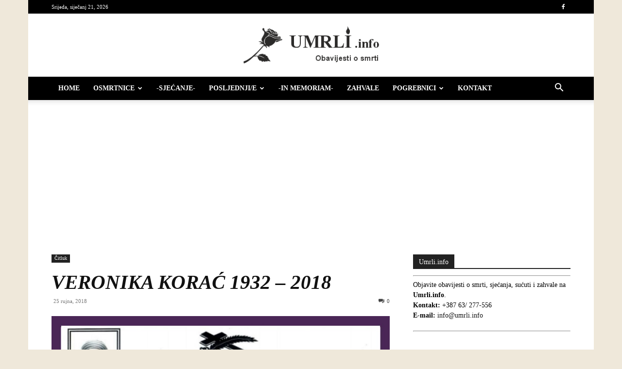

--- FILE ---
content_type: text/html; charset=UTF-8
request_url: https://umrli.info/wp-admin/admin-ajax.php
body_size: -218
content:
{"status":"succeed","html":2574}

--- FILE ---
content_type: text/html; charset=utf-8
request_url: https://www.google.com/recaptcha/api2/aframe
body_size: 139
content:
<!DOCTYPE HTML><html><head><meta http-equiv="content-type" content="text/html; charset=UTF-8"></head><body><script nonce="XzFKRI2_HRg3dZP8VIqyzA">/** Anti-fraud and anti-abuse applications only. See google.com/recaptcha */ try{var clients={'sodar':'https://pagead2.googlesyndication.com/pagead/sodar?'};window.addEventListener("message",function(a){try{if(a.source===window.parent){var b=JSON.parse(a.data);var c=clients[b['id']];if(c){var d=document.createElement('img');d.src=c+b['params']+'&rc='+(localStorage.getItem("rc::a")?sessionStorage.getItem("rc::b"):"");window.document.body.appendChild(d);sessionStorage.setItem("rc::e",parseInt(sessionStorage.getItem("rc::e")||0)+1);localStorage.setItem("rc::h",'1769035797671');}}}catch(b){}});window.parent.postMessage("_grecaptcha_ready", "*");}catch(b){}</script></body></html>

--- FILE ---
content_type: application/javascript; charset=UTF-8
request_url: https://wi.likebtn.com/w/i/?s=%7B%22h%22%3A%22umrli.info%22%2C%22s%22%3A%22615854b46fd08bdc1ca821c5%22%2C%22i%22%3A%5B%22b1bc2b1937b7%22%2C%22b1bc2b1937b7%22%5D%7D&lb=lb_json
body_size: -311
content:
lb_json({"p":4,"di":0,"e":"","is":[{"ha":"b1bc2b1937b7","l":36,"d":0},{"ha":"b1bc2b1937b7","l":36,"d":0}]})